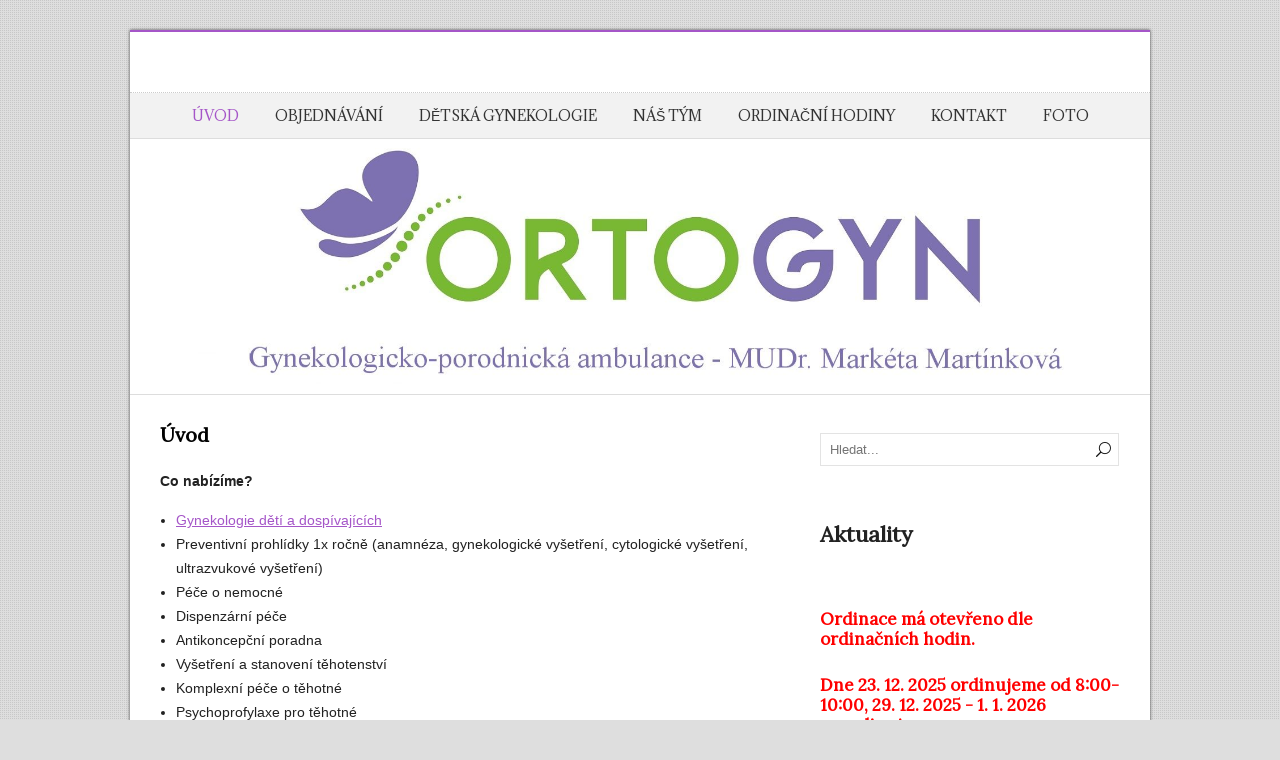

--- FILE ---
content_type: text/html; charset=UTF-8
request_url: http://gynekolog.ortogyn.cz/subdom/gynekolog/
body_size: 8071
content:
<!DOCTYPE html>
<!--[if IE 7]>
<html class="ie ie7" dir="ltr" lang="cs" prefix="og: https://ogp.me/ns#">
<![endif]-->
<!--[if IE 8]>
<html class="ie ie8" dir="ltr" lang="cs" prefix="og: https://ogp.me/ns#">
<![endif]-->
<!--[if !(IE 7) | !(IE 8)  ]><!-->
<html dir="ltr" lang="cs" prefix="og: https://ogp.me/ns#">
<!--<![endif]-->
<head>
  <meta charset="UTF-8" /> 
  <meta name="viewport" content="width=device-width" />  
  <link rel="pingback" href="http://gynekolog.ortogyn.cz/subdom/gynekolog/xmlrpc.php"> 
<title>Gynekologie Krnov MUDr. Markéta Martínková</title>
<style type='text/css'>		#wrapper #wrapper-header .menu-box ul li a, #wrapper #wrapper-header .menu-panel ul li a { font-family: "Adamina", Arial, Helvetica, sans-serif; }</style>	<style>img:is([sizes="auto" i], [sizes^="auto," i]) { contain-intrinsic-size: 3000px 1500px }</style>
	
		<!-- All in One SEO 4.9.2 - aioseo.com -->
	<meta name="description" content="gynekologická a dětská gynekologická ambulance Krnov" />
	<meta name="robots" content="max-image-preview:large" />
	<link rel="canonical" href="http://gynekolog.ortogyn.cz/subdom/gynekolog/" />
	<meta name="generator" content="All in One SEO (AIOSEO) 4.9.2" />
		<meta property="og:locale" content="cs_CZ" />
		<meta property="og:site_name" content="|" />
		<meta property="og:type" content="article" />
		<meta property="og:title" content="Gynekologie Krnov MUDr. Markéta Martínková" />
		<meta property="og:description" content="gynekologická a dětská gynekologická ambulance Krnov" />
		<meta property="og:url" content="http://gynekolog.ortogyn.cz/subdom/gynekolog/" />
		<meta property="article:published_time" content="2016-10-02T10:47:57+00:00" />
		<meta property="article:modified_time" content="2017-12-14T19:31:23+00:00" />
		<meta name="twitter:card" content="summary" />
		<meta name="twitter:title" content="Gynekologie Krnov MUDr. Markéta Martínková" />
		<meta name="twitter:description" content="gynekologická a dětská gynekologická ambulance Krnov" />
		<script type="application/ld+json" class="aioseo-schema">
			{"@context":"https:\/\/schema.org","@graph":[{"@type":"BreadcrumbList","@id":"http:\/\/gynekolog.ortogyn.cz\/subdom\/gynekolog\/#breadcrumblist","itemListElement":[{"@type":"ListItem","@id":"http:\/\/gynekolog.ortogyn.cz\/subdom\/gynekolog#listItem","position":1,"name":"Home"}]},{"@type":"Organization","@id":"http:\/\/gynekolog.ortogyn.cz\/subdom\/gynekolog\/#organization","url":"http:\/\/gynekolog.ortogyn.cz\/subdom\/gynekolog\/"},{"@type":"WebPage","@id":"http:\/\/gynekolog.ortogyn.cz\/subdom\/gynekolog\/#webpage","url":"http:\/\/gynekolog.ortogyn.cz\/subdom\/gynekolog\/","name":"Gynekologie Krnov MUDr. Mark\u00e9ta Mart\u00ednkov\u00e1","description":"gynekologick\u00e1 a d\u011btsk\u00e1 gynekologick\u00e1 ambulance Krnov","inLanguage":"cs-CZ","isPartOf":{"@id":"http:\/\/gynekolog.ortogyn.cz\/subdom\/gynekolog\/#website"},"breadcrumb":{"@id":"http:\/\/gynekolog.ortogyn.cz\/subdom\/gynekolog\/#breadcrumblist"},"datePublished":"2016-10-02T11:47:57+01:00","dateModified":"2017-12-14T20:31:23+01:00"},{"@type":"WebSite","@id":"http:\/\/gynekolog.ortogyn.cz\/subdom\/gynekolog\/#website","url":"http:\/\/gynekolog.ortogyn.cz\/subdom\/gynekolog\/","inLanguage":"cs-CZ","publisher":{"@id":"http:\/\/gynekolog.ortogyn.cz\/subdom\/gynekolog\/#organization"}}]}
		</script>
		<!-- All in One SEO -->

<link rel='dns-prefetch' href='//fonts.googleapis.com' />
<link rel="alternate" type="application/rss+xml" title=" &raquo; RSS zdroj" href="http://gynekolog.ortogyn.cz/subdom/gynekolog/feed/" />
<link rel="alternate" type="application/rss+xml" title=" &raquo; RSS komentářů" href="http://gynekolog.ortogyn.cz/subdom/gynekolog/comments/feed/" />
<script type="text/javascript">
/* <![CDATA[ */
window._wpemojiSettings = {"baseUrl":"https:\/\/s.w.org\/images\/core\/emoji\/16.0.1\/72x72\/","ext":".png","svgUrl":"https:\/\/s.w.org\/images\/core\/emoji\/16.0.1\/svg\/","svgExt":".svg","source":{"concatemoji":"http:\/\/gynekolog.ortogyn.cz\/subdom\/gynekolog\/wp-includes\/js\/wp-emoji-release.min.js?ver=6.8.3"}};
/*! This file is auto-generated */
!function(s,n){var o,i,e;function c(e){try{var t={supportTests:e,timestamp:(new Date).valueOf()};sessionStorage.setItem(o,JSON.stringify(t))}catch(e){}}function p(e,t,n){e.clearRect(0,0,e.canvas.width,e.canvas.height),e.fillText(t,0,0);var t=new Uint32Array(e.getImageData(0,0,e.canvas.width,e.canvas.height).data),a=(e.clearRect(0,0,e.canvas.width,e.canvas.height),e.fillText(n,0,0),new Uint32Array(e.getImageData(0,0,e.canvas.width,e.canvas.height).data));return t.every(function(e,t){return e===a[t]})}function u(e,t){e.clearRect(0,0,e.canvas.width,e.canvas.height),e.fillText(t,0,0);for(var n=e.getImageData(16,16,1,1),a=0;a<n.data.length;a++)if(0!==n.data[a])return!1;return!0}function f(e,t,n,a){switch(t){case"flag":return n(e,"\ud83c\udff3\ufe0f\u200d\u26a7\ufe0f","\ud83c\udff3\ufe0f\u200b\u26a7\ufe0f")?!1:!n(e,"\ud83c\udde8\ud83c\uddf6","\ud83c\udde8\u200b\ud83c\uddf6")&&!n(e,"\ud83c\udff4\udb40\udc67\udb40\udc62\udb40\udc65\udb40\udc6e\udb40\udc67\udb40\udc7f","\ud83c\udff4\u200b\udb40\udc67\u200b\udb40\udc62\u200b\udb40\udc65\u200b\udb40\udc6e\u200b\udb40\udc67\u200b\udb40\udc7f");case"emoji":return!a(e,"\ud83e\udedf")}return!1}function g(e,t,n,a){var r="undefined"!=typeof WorkerGlobalScope&&self instanceof WorkerGlobalScope?new OffscreenCanvas(300,150):s.createElement("canvas"),o=r.getContext("2d",{willReadFrequently:!0}),i=(o.textBaseline="top",o.font="600 32px Arial",{});return e.forEach(function(e){i[e]=t(o,e,n,a)}),i}function t(e){var t=s.createElement("script");t.src=e,t.defer=!0,s.head.appendChild(t)}"undefined"!=typeof Promise&&(o="wpEmojiSettingsSupports",i=["flag","emoji"],n.supports={everything:!0,everythingExceptFlag:!0},e=new Promise(function(e){s.addEventListener("DOMContentLoaded",e,{once:!0})}),new Promise(function(t){var n=function(){try{var e=JSON.parse(sessionStorage.getItem(o));if("object"==typeof e&&"number"==typeof e.timestamp&&(new Date).valueOf()<e.timestamp+604800&&"object"==typeof e.supportTests)return e.supportTests}catch(e){}return null}();if(!n){if("undefined"!=typeof Worker&&"undefined"!=typeof OffscreenCanvas&&"undefined"!=typeof URL&&URL.createObjectURL&&"undefined"!=typeof Blob)try{var e="postMessage("+g.toString()+"("+[JSON.stringify(i),f.toString(),p.toString(),u.toString()].join(",")+"));",a=new Blob([e],{type:"text/javascript"}),r=new Worker(URL.createObjectURL(a),{name:"wpTestEmojiSupports"});return void(r.onmessage=function(e){c(n=e.data),r.terminate(),t(n)})}catch(e){}c(n=g(i,f,p,u))}t(n)}).then(function(e){for(var t in e)n.supports[t]=e[t],n.supports.everything=n.supports.everything&&n.supports[t],"flag"!==t&&(n.supports.everythingExceptFlag=n.supports.everythingExceptFlag&&n.supports[t]);n.supports.everythingExceptFlag=n.supports.everythingExceptFlag&&!n.supports.flag,n.DOMReady=!1,n.readyCallback=function(){n.DOMReady=!0}}).then(function(){return e}).then(function(){var e;n.supports.everything||(n.readyCallback(),(e=n.source||{}).concatemoji?t(e.concatemoji):e.wpemoji&&e.twemoji&&(t(e.twemoji),t(e.wpemoji)))}))}((window,document),window._wpemojiSettings);
/* ]]> */
</script>
<style id='wp-emoji-styles-inline-css' type='text/css'>

	img.wp-smiley, img.emoji {
		display: inline !important;
		border: none !important;
		box-shadow: none !important;
		height: 1em !important;
		width: 1em !important;
		margin: 0 0.07em !important;
		vertical-align: -0.1em !important;
		background: none !important;
		padding: 0 !important;
	}
</style>
<link rel='stylesheet' id='wp-block-library-css' href='http://gynekolog.ortogyn.cz/subdom/gynekolog/wp-includes/css/dist/block-library/style.min.css?ver=6.8.3' type='text/css' media='all' />
<style id='classic-theme-styles-inline-css' type='text/css'>
/*! This file is auto-generated */
.wp-block-button__link{color:#fff;background-color:#32373c;border-radius:9999px;box-shadow:none;text-decoration:none;padding:calc(.667em + 2px) calc(1.333em + 2px);font-size:1.125em}.wp-block-file__button{background:#32373c;color:#fff;text-decoration:none}
</style>
<link rel='stylesheet' id='aioseo/css/src/vue/standalone/blocks/table-of-contents/global.scss-css' href='http://gynekolog.ortogyn.cz/subdom/gynekolog/wp-content/plugins/all-in-one-seo-pack/dist/Lite/assets/css/table-of-contents/global.e90f6d47.css?ver=4.9.2' type='text/css' media='all' />
<style id='global-styles-inline-css' type='text/css'>
:root{--wp--preset--aspect-ratio--square: 1;--wp--preset--aspect-ratio--4-3: 4/3;--wp--preset--aspect-ratio--3-4: 3/4;--wp--preset--aspect-ratio--3-2: 3/2;--wp--preset--aspect-ratio--2-3: 2/3;--wp--preset--aspect-ratio--16-9: 16/9;--wp--preset--aspect-ratio--9-16: 9/16;--wp--preset--color--black: #000000;--wp--preset--color--cyan-bluish-gray: #abb8c3;--wp--preset--color--white: #ffffff;--wp--preset--color--pale-pink: #f78da7;--wp--preset--color--vivid-red: #cf2e2e;--wp--preset--color--luminous-vivid-orange: #ff6900;--wp--preset--color--luminous-vivid-amber: #fcb900;--wp--preset--color--light-green-cyan: #7bdcb5;--wp--preset--color--vivid-green-cyan: #00d084;--wp--preset--color--pale-cyan-blue: #8ed1fc;--wp--preset--color--vivid-cyan-blue: #0693e3;--wp--preset--color--vivid-purple: #9b51e0;--wp--preset--gradient--vivid-cyan-blue-to-vivid-purple: linear-gradient(135deg,rgba(6,147,227,1) 0%,rgb(155,81,224) 100%);--wp--preset--gradient--light-green-cyan-to-vivid-green-cyan: linear-gradient(135deg,rgb(122,220,180) 0%,rgb(0,208,130) 100%);--wp--preset--gradient--luminous-vivid-amber-to-luminous-vivid-orange: linear-gradient(135deg,rgba(252,185,0,1) 0%,rgba(255,105,0,1) 100%);--wp--preset--gradient--luminous-vivid-orange-to-vivid-red: linear-gradient(135deg,rgba(255,105,0,1) 0%,rgb(207,46,46) 100%);--wp--preset--gradient--very-light-gray-to-cyan-bluish-gray: linear-gradient(135deg,rgb(238,238,238) 0%,rgb(169,184,195) 100%);--wp--preset--gradient--cool-to-warm-spectrum: linear-gradient(135deg,rgb(74,234,220) 0%,rgb(151,120,209) 20%,rgb(207,42,186) 40%,rgb(238,44,130) 60%,rgb(251,105,98) 80%,rgb(254,248,76) 100%);--wp--preset--gradient--blush-light-purple: linear-gradient(135deg,rgb(255,206,236) 0%,rgb(152,150,240) 100%);--wp--preset--gradient--blush-bordeaux: linear-gradient(135deg,rgb(254,205,165) 0%,rgb(254,45,45) 50%,rgb(107,0,62) 100%);--wp--preset--gradient--luminous-dusk: linear-gradient(135deg,rgb(255,203,112) 0%,rgb(199,81,192) 50%,rgb(65,88,208) 100%);--wp--preset--gradient--pale-ocean: linear-gradient(135deg,rgb(255,245,203) 0%,rgb(182,227,212) 50%,rgb(51,167,181) 100%);--wp--preset--gradient--electric-grass: linear-gradient(135deg,rgb(202,248,128) 0%,rgb(113,206,126) 100%);--wp--preset--gradient--midnight: linear-gradient(135deg,rgb(2,3,129) 0%,rgb(40,116,252) 100%);--wp--preset--font-size--small: 13px;--wp--preset--font-size--medium: 20px;--wp--preset--font-size--large: 36px;--wp--preset--font-size--x-large: 42px;--wp--preset--spacing--20: 0.44rem;--wp--preset--spacing--30: 0.67rem;--wp--preset--spacing--40: 1rem;--wp--preset--spacing--50: 1.5rem;--wp--preset--spacing--60: 2.25rem;--wp--preset--spacing--70: 3.38rem;--wp--preset--spacing--80: 5.06rem;--wp--preset--shadow--natural: 6px 6px 9px rgba(0, 0, 0, 0.2);--wp--preset--shadow--deep: 12px 12px 50px rgba(0, 0, 0, 0.4);--wp--preset--shadow--sharp: 6px 6px 0px rgba(0, 0, 0, 0.2);--wp--preset--shadow--outlined: 6px 6px 0px -3px rgba(255, 255, 255, 1), 6px 6px rgba(0, 0, 0, 1);--wp--preset--shadow--crisp: 6px 6px 0px rgba(0, 0, 0, 1);}:where(.is-layout-flex){gap: 0.5em;}:where(.is-layout-grid){gap: 0.5em;}body .is-layout-flex{display: flex;}.is-layout-flex{flex-wrap: wrap;align-items: center;}.is-layout-flex > :is(*, div){margin: 0;}body .is-layout-grid{display: grid;}.is-layout-grid > :is(*, div){margin: 0;}:where(.wp-block-columns.is-layout-flex){gap: 2em;}:where(.wp-block-columns.is-layout-grid){gap: 2em;}:where(.wp-block-post-template.is-layout-flex){gap: 1.25em;}:where(.wp-block-post-template.is-layout-grid){gap: 1.25em;}.has-black-color{color: var(--wp--preset--color--black) !important;}.has-cyan-bluish-gray-color{color: var(--wp--preset--color--cyan-bluish-gray) !important;}.has-white-color{color: var(--wp--preset--color--white) !important;}.has-pale-pink-color{color: var(--wp--preset--color--pale-pink) !important;}.has-vivid-red-color{color: var(--wp--preset--color--vivid-red) !important;}.has-luminous-vivid-orange-color{color: var(--wp--preset--color--luminous-vivid-orange) !important;}.has-luminous-vivid-amber-color{color: var(--wp--preset--color--luminous-vivid-amber) !important;}.has-light-green-cyan-color{color: var(--wp--preset--color--light-green-cyan) !important;}.has-vivid-green-cyan-color{color: var(--wp--preset--color--vivid-green-cyan) !important;}.has-pale-cyan-blue-color{color: var(--wp--preset--color--pale-cyan-blue) !important;}.has-vivid-cyan-blue-color{color: var(--wp--preset--color--vivid-cyan-blue) !important;}.has-vivid-purple-color{color: var(--wp--preset--color--vivid-purple) !important;}.has-black-background-color{background-color: var(--wp--preset--color--black) !important;}.has-cyan-bluish-gray-background-color{background-color: var(--wp--preset--color--cyan-bluish-gray) !important;}.has-white-background-color{background-color: var(--wp--preset--color--white) !important;}.has-pale-pink-background-color{background-color: var(--wp--preset--color--pale-pink) !important;}.has-vivid-red-background-color{background-color: var(--wp--preset--color--vivid-red) !important;}.has-luminous-vivid-orange-background-color{background-color: var(--wp--preset--color--luminous-vivid-orange) !important;}.has-luminous-vivid-amber-background-color{background-color: var(--wp--preset--color--luminous-vivid-amber) !important;}.has-light-green-cyan-background-color{background-color: var(--wp--preset--color--light-green-cyan) !important;}.has-vivid-green-cyan-background-color{background-color: var(--wp--preset--color--vivid-green-cyan) !important;}.has-pale-cyan-blue-background-color{background-color: var(--wp--preset--color--pale-cyan-blue) !important;}.has-vivid-cyan-blue-background-color{background-color: var(--wp--preset--color--vivid-cyan-blue) !important;}.has-vivid-purple-background-color{background-color: var(--wp--preset--color--vivid-purple) !important;}.has-black-border-color{border-color: var(--wp--preset--color--black) !important;}.has-cyan-bluish-gray-border-color{border-color: var(--wp--preset--color--cyan-bluish-gray) !important;}.has-white-border-color{border-color: var(--wp--preset--color--white) !important;}.has-pale-pink-border-color{border-color: var(--wp--preset--color--pale-pink) !important;}.has-vivid-red-border-color{border-color: var(--wp--preset--color--vivid-red) !important;}.has-luminous-vivid-orange-border-color{border-color: var(--wp--preset--color--luminous-vivid-orange) !important;}.has-luminous-vivid-amber-border-color{border-color: var(--wp--preset--color--luminous-vivid-amber) !important;}.has-light-green-cyan-border-color{border-color: var(--wp--preset--color--light-green-cyan) !important;}.has-vivid-green-cyan-border-color{border-color: var(--wp--preset--color--vivid-green-cyan) !important;}.has-pale-cyan-blue-border-color{border-color: var(--wp--preset--color--pale-cyan-blue) !important;}.has-vivid-cyan-blue-border-color{border-color: var(--wp--preset--color--vivid-cyan-blue) !important;}.has-vivid-purple-border-color{border-color: var(--wp--preset--color--vivid-purple) !important;}.has-vivid-cyan-blue-to-vivid-purple-gradient-background{background: var(--wp--preset--gradient--vivid-cyan-blue-to-vivid-purple) !important;}.has-light-green-cyan-to-vivid-green-cyan-gradient-background{background: var(--wp--preset--gradient--light-green-cyan-to-vivid-green-cyan) !important;}.has-luminous-vivid-amber-to-luminous-vivid-orange-gradient-background{background: var(--wp--preset--gradient--luminous-vivid-amber-to-luminous-vivid-orange) !important;}.has-luminous-vivid-orange-to-vivid-red-gradient-background{background: var(--wp--preset--gradient--luminous-vivid-orange-to-vivid-red) !important;}.has-very-light-gray-to-cyan-bluish-gray-gradient-background{background: var(--wp--preset--gradient--very-light-gray-to-cyan-bluish-gray) !important;}.has-cool-to-warm-spectrum-gradient-background{background: var(--wp--preset--gradient--cool-to-warm-spectrum) !important;}.has-blush-light-purple-gradient-background{background: var(--wp--preset--gradient--blush-light-purple) !important;}.has-blush-bordeaux-gradient-background{background: var(--wp--preset--gradient--blush-bordeaux) !important;}.has-luminous-dusk-gradient-background{background: var(--wp--preset--gradient--luminous-dusk) !important;}.has-pale-ocean-gradient-background{background: var(--wp--preset--gradient--pale-ocean) !important;}.has-electric-grass-gradient-background{background: var(--wp--preset--gradient--electric-grass) !important;}.has-midnight-gradient-background{background: var(--wp--preset--gradient--midnight) !important;}.has-small-font-size{font-size: var(--wp--preset--font-size--small) !important;}.has-medium-font-size{font-size: var(--wp--preset--font-size--medium) !important;}.has-large-font-size{font-size: var(--wp--preset--font-size--large) !important;}.has-x-large-font-size{font-size: var(--wp--preset--font-size--x-large) !important;}
:where(.wp-block-post-template.is-layout-flex){gap: 1.25em;}:where(.wp-block-post-template.is-layout-grid){gap: 1.25em;}
:where(.wp-block-columns.is-layout-flex){gap: 2em;}:where(.wp-block-columns.is-layout-grid){gap: 2em;}
:root :where(.wp-block-pullquote){font-size: 1.5em;line-height: 1.6;}
</style>
<link rel='stylesheet' id='winterdream-google-font8-css' href='//fonts.googleapis.com/css?family=Adamina&#038;subset=latin&#038;ver=6.8.3' type='text/css' media='all' />
<link rel='stylesheet' id='winterdream-boxed-layout-css' href='http://gynekolog.ortogyn.cz/subdom/gynekolog/wp-content/themes/winterdream/css/boxed-layout.css?ver=6.8.3' type='text/css' media='all' />
<link rel='stylesheet' id='winterdream-style-purple-css' href='http://gynekolog.ortogyn.cz/subdom/gynekolog/wp-content/themes/winterdream/css/colors/purple.css?ver=6.8.3' type='text/css' media='all' />
<link rel='stylesheet' id='winterdream-elegantfont-css' href='http://gynekolog.ortogyn.cz/subdom/gynekolog/wp-content/themes/winterdream/css/elegantfont.css?ver=6.8.3' type='text/css' media='all' />
<link rel='stylesheet' id='winterdream-style-css' href='http://gynekolog.ortogyn.cz/subdom/gynekolog/wp-content/themes/winterdream/style.css?ver=6.8.3' type='text/css' media='all' />
<link rel='stylesheet' id='winterdream-google-font-default-css' href='//fonts.googleapis.com/css?family=Lora&#038;subset=latin%2Clatin-ext&#038;ver=6.8.3' type='text/css' media='all' />
<link rel='stylesheet' id='jquery.lightbox.min.css-css' href='http://gynekolog.ortogyn.cz/subdom/gynekolog/wp-content/plugins/wp-jquery-lightbox/lightboxes/wp-jquery-lightbox/styles/lightbox.min.cs_CZ.css?ver=2.3.4' type='text/css' media='all' />
<link rel='stylesheet' id='jqlb-overrides-css' href='http://gynekolog.ortogyn.cz/subdom/gynekolog/wp-content/plugins/wp-jquery-lightbox/lightboxes/wp-jquery-lightbox/styles/overrides.css?ver=2.3.4' type='text/css' media='all' />
<style id='jqlb-overrides-inline-css' type='text/css'>

			#outerImageContainer {
				box-shadow: 0 0 4px 2px rgba(0,0,0,.2);
			}
			#imageContainer{
				padding: 6px;
			}
			#imageDataContainer {
				box-shadow: none;
				z-index: auto;
			}
			#prevArrow,
			#nextArrow{
				background-color: rgba(255,255,255,.7;
				color: #000000;
			}
</style>
<script type="text/javascript" src="http://gynekolog.ortogyn.cz/subdom/gynekolog/wp-includes/js/jquery/jquery.min.js?ver=3.7.1" id="jquery-core-js"></script>
<script type="text/javascript" src="http://gynekolog.ortogyn.cz/subdom/gynekolog/wp-includes/js/jquery/jquery-migrate.min.js?ver=3.4.1" id="jquery-migrate-js"></script>
<!--[if lt IE 9]>
<script type="text/javascript" src="http://gynekolog.ortogyn.cz/subdom/gynekolog/wp-content/themes/winterdream/js/html5.js?ver=3.6" id="winterdream-html5-ie-js"></script>
<![endif]-->
<link rel="https://api.w.org/" href="http://gynekolog.ortogyn.cz/subdom/gynekolog/wp-json/" /><link rel="alternate" title="JSON" type="application/json" href="http://gynekolog.ortogyn.cz/subdom/gynekolog/wp-json/wp/v2/pages/4" /><link rel="EditURI" type="application/rsd+xml" title="RSD" href="http://gynekolog.ortogyn.cz/subdom/gynekolog/xmlrpc.php?rsd" />
<meta name="generator" content="WordPress 6.8.3" />
<link rel='shortlink' href='http://gynekolog.ortogyn.cz/subdom/gynekolog/' />
<link rel="alternate" title="oEmbed (JSON)" type="application/json+oembed" href="http://gynekolog.ortogyn.cz/subdom/gynekolog/wp-json/oembed/1.0/embed?url=http%3A%2F%2Fgynekolog.ortogyn.cz%2Fsubdom%2Fgynekolog%2F" />
<link rel="alternate" title="oEmbed (XML)" type="text/xml+oembed" href="http://gynekolog.ortogyn.cz/subdom/gynekolog/wp-json/oembed/1.0/embed?url=http%3A%2F%2Fgynekolog.ortogyn.cz%2Fsubdom%2Fgynekolog%2F&#038;format=xml" />
<!-- Analytics by WP Statistics - https://wp-statistics.com -->
   
</head>
 
<body class="home wp-singular page-template-default page page-id-4 wp-theme-winterdream" id="wrapper">
<div class="pattern"></div> 
<div id="container-main">
<div id="container-boxed"> 
<div id="container-boxed-inner">
<header id="wrapper-header">
  

<div class="header-content-wrapper">
    <div class="header-content">
  <div class="title-box">
        <p class="site-title"><a href="http://gynekolog.ortogyn.cz/subdom/gynekolog/"></a></p>
      </div> <!-- title-box -->

    </div>
  </div>
  <div class="menu-panel-wrapper">
    <div class="menu-panel">
<div id="main-nav" class="menu"><ul>
<li class="page_item page-item-4 current_page_item"><a href="http://gynekolog.ortogyn.cz/subdom/gynekolog/" aria-current="page">Úvod</a></li>
<li class="page_item page-item-6"><a href="http://gynekolog.ortogyn.cz/subdom/gynekolog/objednavani/">Objednávání</a></li>
<li class="page_item page-item-167"><a href="http://gynekolog.ortogyn.cz/subdom/gynekolog/detska-gynekologie/">Dětská gynekologie</a></li>
<li class="page_item page-item-173"><a href="http://gynekolog.ortogyn.cz/subdom/gynekolog/nas-tym/">Náš tým</a></li>
<li class="page_item page-item-8"><a href="http://gynekolog.ortogyn.cz/subdom/gynekolog/ordinacni-hodiny/">Ordinační hodiny</a></li>
<li class="page_item page-item-10"><a href="http://gynekolog.ortogyn.cz/subdom/gynekolog/kontakt/">Kontakt</a></li>
<li class="page_item page-item-66"><a href="http://gynekolog.ortogyn.cz/subdom/gynekolog/fotogalerie/">Foto</a></li>
</ul></div>
    </div>
  </div>

  <div class="header-image">
    <img class="header-img" src="http://gynekolog.ortogyn.cz/subdom/gynekolog/wp-content/uploads/2016/10/cropped-logo-gyn-winter-gynekolog.jpg" alt="" />
    <div class="header-image-container">
    <div class="header-image-text-wrapper">
      <div class="header-image-text">
      </div>
    </div>
    </div>
  </div>
</header> <!-- end of wrapper-header --><div id="wrapper-content">
  <div class="container">
  <div id="main-content">   
    <div id="content">
      <div class="content-headline">
        <h1 class="entry-headline">Úvod</h1>
		      </div>
		      <div class="entry-content">
<p><strong>Co nabízíme?</strong></p>
<ul>
<li><a href="http://gynekolog.ortogyn.cz/subdom/gynekolog/detska-gynekologie/">Gynekologie dětí a dospívajících</a></li>
<li>Preventivní prohlídky 1x ročně (anamnéza, gynekologické vyšetření, cytologické vyšetření, ultrazvukové vyšetření)</li>
<li>Péče o nemocné</li>
<li>Dispenzární péče</li>
<li>Antikoncepční poradna</li>
<li>Vyšetření a stanovení těhotenství</li>
<li>Komplexní péče o těhotné</li>
<li>Psychoprofylaxe pro těhotné</li>
<li>Základní léčba neplodnosti</li>
<li>Vyšetření dívek od útlého věku</li>
<li>Mamografický skreening (vyšetření prsou jako prevence rakoviny prsu)</li>
<li>Diagnostika a léčba úniku moče</li>
<li>Péče o ženy v přechodu</li>
<li>Ultrasonografické vyšetření</li>
<li>Test na chlamydie</li>
<li>FOB test</li>
<li>Očkování (např. proti virům způsobující rakovinu děložního čípku)</li>
</ul>
<p>A to vše v moderním, klidném prostředí s důrazem na intimitu (<a href="http://gynekolog.ortogyn.cz/subdom/gynekolog/fotogalerie/">Fotogalerie</a>).</p>
<p><strong><u>Objednávání pacientek</u></strong></p>
<p>Pacientky objednáváme na telefonním čísle <strong><span style="color: #79b833;">608 814 809</span></strong> v pracovní době. Pro plynulý průběh ambulance jsou pacientky objednávány po 15 minutách. Akutní stavy ošetřujeme přednostně, ovšem také po telefonické objednávce.</p>
<p>Výhledově připravujeme možnost internetového objednávání.</p>
<p><!-- <a href="http://gynekolog.ortogyn.cz/subdom/gynekolog/pece-o-prsa/"> </a>--></p>
      </div>

<div id="comments" class="comments-area comments-area-post">

	
	
</div><!-- #comments .comments-area -->    </div> <!-- end of content -->
  </div>
<aside id="sidebar">
<div id="search-2" class="sidebar-widget widget_search"><form id="searchform" method="get" action="http://gynekolog.ortogyn.cz/subdom/gynekolog/">
  <div class="searchform-wrapper"><input type="text" value="" name="s" id="s" placeholder="Hledat..." />
  <input type="submit" class="send icon_search" name="searchsubmit" value="&#x55;" /></div>
</form></div><div id="block-2" class="sidebar-widget widget_block">
<h2 class="wp-block-heading" id="aktuality">Aktuality</h2>
</div><div id="block-4" class="sidebar-widget widget_block"><h4><span style="color: #ff0000;"><strong>Ordinace má otevřeno dle ordinačních hodin.<br>
</strong></span></h4>
<p></p>
<h4><span style="color: #ff0000;"><strong>
Dne 23. 12. 2025 ordinujeme od 8:00-10:00, 29. 12. 2025 - 1. 1. 2026 neordinujeme. <br>
V případě akutních potíží se můžete obrátit na gynekologickou ambulanci Nemocnice Krnov nebo Slezské nemocnice Opava.<br>
</strong></style></h4>

<h5></h5>

<p>
<a href="http://gynekolog.ortogyn.cz/subdom/gynekolog/wp-content/uploads/2025/12/pf-2026-ort.jpg" target="_blank">
<img decoding="async" src="http://gynekolog.ortogyn.cz/subdom/gynekolog/wp-content/uploads/2025/12/pf-2026-ort-sm.jpg" alt="PF 2026 :)"></a>
</p>
<!--

<p>
<a href="http://gynekolog.ortogyn.cz/subdom/gynekolog/wp-content/uploads/2021/07/dovolena.jpg">
<img decoding="async" src="http://gynekolog.ortogyn.cz/subdom/gynekolog/wp-content/uploads/2021/07/dovolena-mid.jpg"  alt="dovolená :)"></a>
</p>

<p>
<a href="http://gynekolog.ortogyn.cz/subdom/gynekolog/wp-content/uploads/2023/12/2024-rozkvetly-rok-orto.png" target="_blank">
<img decoding="async" src="http://gynekolog.ortogyn.cz/subdom/gynekolog/wp-content/uploads/2023/12/2024-rozkvetly-rok-orto-mid.png" alt="PF 2024 :)"></a>
</p>


<p>
</p>
-->
<p></p></div></aside> <!-- end of sidebar -->
  </div>
</div>     <!-- end of wrapper-content -->
<footer id="wrapper-footer">
  
</footer>  <!-- end of wrapper-footer -->
</div>
</div>
</div>
<script type="speculationrules">
{"prefetch":[{"source":"document","where":{"and":[{"href_matches":"\/subdom\/gynekolog\/*"},{"not":{"href_matches":["\/subdom\/gynekolog\/wp-*.php","\/subdom\/gynekolog\/wp-admin\/*","\/subdom\/gynekolog\/wp-content\/uploads\/*","\/subdom\/gynekolog\/wp-content\/*","\/subdom\/gynekolog\/wp-content\/plugins\/*","\/subdom\/gynekolog\/wp-content\/themes\/winterdream\/*","\/subdom\/gynekolog\/*\\?(.+)"]}},{"not":{"selector_matches":"a[rel~=\"nofollow\"]"}},{"not":{"selector_matches":".no-prefetch, .no-prefetch a"}}]},"eagerness":"conservative"}]}
</script>
<script type="module"  src="http://gynekolog.ortogyn.cz/subdom/gynekolog/wp-content/plugins/all-in-one-seo-pack/dist/Lite/assets/table-of-contents.95d0dfce.js?ver=4.9.2" id="aioseo/js/src/vue/standalone/blocks/table-of-contents/frontend.js-js"></script>
<script type="text/javascript" src="http://gynekolog.ortogyn.cz/subdom/gynekolog/wp-content/themes/winterdream/js/placeholders.min.js?ver=3.0.2" id="winterdream-placeholders-js"></script>
<script type="text/javascript" src="http://gynekolog.ortogyn.cz/subdom/gynekolog/wp-content/themes/winterdream/js/scroll-to-top.js?ver=1.0" id="winterdream-scroll-to-top-js"></script>
<script type="text/javascript" src="http://gynekolog.ortogyn.cz/subdom/gynekolog/wp-content/themes/winterdream/js/selectnav.js?ver=0.1" id="winterdream-selectnav-js"></script>
<script type="text/javascript" src="http://gynekolog.ortogyn.cz/subdom/gynekolog/wp-content/themes/winterdream/js/responsive.js?ver=1.0" id="winterdream-responsive-js"></script>
<script type="text/javascript" src="http://gynekolog.ortogyn.cz/subdom/gynekolog/wp-content/plugins/wp-jquery-lightbox/lightboxes/wp-jquery-lightbox/vendor/jquery.touchwipe.min.js?ver=2.3.4" id="wp-jquery-lightbox-swipe-js"></script>
<script type="text/javascript" src="http://gynekolog.ortogyn.cz/subdom/gynekolog/wp-content/plugins/wp-jquery-lightbox/inc/purify.min.js?ver=2.3.4" id="wp-jquery-lightbox-purify-js"></script>
<script type="text/javascript" src="http://gynekolog.ortogyn.cz/subdom/gynekolog/wp-content/plugins/wp-jquery-lightbox/lightboxes/wp-jquery-lightbox/vendor/panzoom.min.js?ver=2.3.4" id="wp-jquery-lightbox-panzoom-js"></script>
<script type="text/javascript" id="wp-jquery-lightbox-js-extra">
/* <![CDATA[ */
var JQLBSettings = {"showTitle":"1","useAltForTitle":"1","showCaption":"1","showNumbers":"1","fitToScreen":"0","resizeSpeed":"400","showDownload":"","navbarOnTop":"","marginSize":"0","mobileMarginSize":"20","slideshowSpeed":"4000","allowPinchZoom":"1","borderSize":"6","borderColor":"#fff","overlayColor":"#fff","overlayOpacity":"0.7","newNavStyle":"1","fixedNav":"1","showInfoBar":"0","prevLinkTitle":"previous image","nextLinkTitle":"next image","closeTitle":"close image gallery","image":"Image ","of":" of ","download":"Download","pause":"(Pause Slideshow)","play":"(Play Slideshow)"};
/* ]]> */
</script>
<script type="text/javascript" src="http://gynekolog.ortogyn.cz/subdom/gynekolog/wp-content/plugins/wp-jquery-lightbox/lightboxes/wp-jquery-lightbox/jquery.lightbox.js?ver=2.3.4" id="wp-jquery-lightbox-js"></script>
      
</body>
</html>
<!-- *´¨)
     ¸.•´¸.•*´¨) ¸.•*¨)
     (¸.•´ (¸.•` ¤ Comet Cache is Fully Functional ¤ ´¨) -->

<!-- Cache File Version Salt:       n/a -->

<!-- Cache File URL:                http://gynekolog.ortogyn.cz/subdom/gynekolog/ -->
<!-- Cache File Path:               /cache/comet-cache/cache/http/gynekolog-ortogyn-cz/subdom/gynekolog.html -->

<!-- Cache File Generated Via:      HTTP request -->
<!-- Cache File Generated On:       Jan 13th, 2026 @ 4:40 am UTC -->
<!-- Cache File Generated In:       0.34052 seconds -->

<!-- Cache File Expires On:         Jan 20th, 2026 @ 4:40 am UTC -->
<!-- Cache File Auto-Rebuild On:    Jan 20th, 2026 @ 4:40 am UTC -->

<!-- Loaded via Cache On:    Jan 20th, 2026 @ 2:10 am UTC -->
<!-- Loaded via Cache In:    0.00380 seconds -->

--- FILE ---
content_type: text/css
request_url: http://gynekolog.ortogyn.cz/subdom/gynekolog/wp-content/themes/winterdream/style.css?ver=6.8.3
body_size: 7500
content:
/*
Theme Name: WinterDream
Theme URI: http://www.tomastoman.cz/winterdream/
Author: Tomas Toman
Author URI: http://www.tomastoman.cz/
Description: WinterDream is an easily customizable multipurpose theme. It is a minimalistic, fully responsive and Retina ready theme that allows for easy viewing on any device. It can be easily adapted to your needs using the Theme Customizer. WinterDream theme offers 3 pre-defined color schemes, 220 Google fonts, selection between Boxed or Wide layout, 2 blog layouts (One Column and Masonry Grid), sidebar and footer widget areas, multiple header layouts, contact information in header, ability to set your header logo, theme documentation and much more. Supports popular plugins WooCommerce and Breadcrumb NavXT. Available in Czech, Danish, Dutch, English, French, German, Greek, Italian, Russian, Slovak and Spanish.
Version: 2.0.2
License: GNU General Public License v2 or later
License URI: http://www.gnu.org/licenses/gpl-2.0.html
Tags: light, black, white, gray, blue, red, purple, one-column, two-columns, right-sidebar, responsive-layout, custom-background, custom-header, custom-colors, custom-menu, featured-images, full-width-template, sticky-post, theme-options, translation-ready, editor-style, rtl-language-support
Text Domain: winterdream
*/

html, body, div, span, applet, object, iframe, h1, h2, h3, h4, h5, h6, p, blockquote, pre, a, abbr, acronym, address, big, cite, code, del, dfn, em, img, ins, kbd, q, s, samp, small, strike, strong, sub, sup, tt, var, b, u, i, center, dl, dt, dd, ol, ul, li, fieldset, form, label, legend, table, caption, tbody, tfoot, thead, tr, th, td, article, aside, canvas, details, embed, figure, figcaption, footer, header, hgroup, menu, nav, output, ruby, section, summary, time, mark, audio, video {
	border: none;
  margin: 0;
	padding: 0;
	vertical-align: baseline;
}
h1, h2, h3, h4, h5, h6 {
  -ms-word-wrap: break-word;
  word-wrap:     break-word;
  font-family: Lora, Arial, Helvetica, sans-serif; 
  line-height: 120%;
  margin: 30px 0 7px;                   
}
h1 {
  color: black;
  font-size: 26px;  
}
h2 {
  color: #222222;
  font-size: 22px;  
}
h3 {
  color: #333333;
  font-size: 19px;  
}
h4 {
  color: #444444;
  font-size: 17px;  
}
h5 {
  color: #555555;
  font-size: 15px;  
}
h6 {
  color: #666666;
  font-size: 14px;  
}
p, ul, ol, li, dl, address {
  -ms-word-wrap: break-word;
  word-wrap: break-word;
  font-size: 14px;
  text-align: left;
}
ul {
  margin-left: 16px;   
}
ol {
	list-style-type: decimal;
  margin-left: 20px;
}
ol ol {
	list-style: upper-alpha;
}
ol ol ol {
	list-style: lower-roman;
}
ol ol ol ol {
	list-style: lower-alpha;
}
dl {
  margin-bottom: 20px;   
}
dt {
	font-weight: bold;
}
dd {
	margin-bottom: 5px;
}
strong {
	font-weight: bold;
}
cite, em, i {
	font-style: italic;
}
blockquote cite {
  display: block;
  font-style: normal;
	text-transform: uppercase;
}
a {
  color: #169fe6;
  text-decoration: underline;           
}
a:hover {
  text-decoration: none;           
}
a img {
  border: none;      
}
img {
  height: auto; 
  max-width: 100%;   
}
table {
  font-size: 14px;
  width: 100%;      
}
table, td, th {
  border: 1px solid #e3e3e3;
  border-collapse: collapse;
  text-align: left;
}
td, th {
  padding: 5px 8px;       
}
th {
  background: #555555;
  color: white;
  font-weight: bold;   
}
blockquote, q { 
  background: #f0f0f0;
  border-left: 1px solid #e3e3e3;
  clear: both;
  color: #333333;
  font-style: italic;
  margin: 0 0 20px;
  padding: 15px;
}
address {
  font-style: italic;        
}
pre {
  margin-bottom: 20px;
  overflow: auto;   
}
sup {
  vertical-align: super;    
}
sub {
  vertical-align: sub;    
}
iframe,
embed {
  clear: both;
  width: 100%;   
}
hr {
  background: #e3e3e3;
  border: none;
  height: 1px; 
  margin: 15px 0;  
}


/* WordPress Core
-------------------------------------------------------------- */

.alignnone {
  clear: both;
  margin: 5px 20px 20px 0;
}
.aligncenter,
div.aligncenter {
  clear: both;
  display: block;
  margin: 5px auto 20px auto;
}
.alignright {
  float: right;
  margin: 5px 0 20px 20px;
}
.alignleft {
  float: left;
  margin: 5px 20px 20px 0;
}
.aligncenter {
  display: block;
  margin: 5px auto 20px auto;
}
a img.alignright {
  float: right;
  margin: 5px 0 20px 20px;
}
a img.alignnone {
  margin: 5px 20px 20px 0;
}
a img.alignleft {
  float: left;
  margin: 5px 20px 20px 0;
}
a img.aligncenter {
  display: block;
  margin-left: auto;
  margin-right: auto
}
.wp-caption,
.gallery-caption {
  border: 1px solid #f0f0f0;
  max-width: 96%;
  padding: 5px 3px;
  text-align: center;
}
#wrapper .gallery-caption {
  border: none;                          
}
.wp-caption.alignnone {
  margin: 5px 20px 20px 0;
}
.wp-caption.alignleft {
  margin: 5px 20px 20px 0;
}
.wp-caption.alignright {
  margin: 5px 0 20px 20px;
}
.wp-caption img {
  border: 0 none;
  height: auto;
  margin: 0;
  max-width: 98.5%;
  padding: 0;
  width: auto;
}
#wrapper .wp-caption p.wp-caption-text {
  font-size: 11px;
  line-height: 17px;
  margin: 0;
  padding: 0 4px;
}
.wp-audio-shortcode {
  margin-bottom: 20px;                   
}


/* basic structure
-------------------------------------------------------------- */

body {
  background: white;
  color: #222222;
  font-family: Arial, Helvetica, sans-serif;  
  line-height: 150%; 
}
.menu-panel-wrapper,
#wrapper-header,
#wrapper-content,
#wrapper-footer {
  float: left;
  height: auto;
  position: relative;
  width: 100%;        
}  
.footer-signature-content,
.menu-panel,
.container,
#footer {  
  margin: 0 auto;
  max-width: 1170px;
  position: relative;
  width: 100%; 
}  
#wrapper-header {
  z-index: 1000;                
}
#main-content {
  float: left;
  margin: 30px 0 10px;
  width: 840px;         
}
.page-template-template-full-width-php .container #main-content,
.page-template-template-landing-page-php .container #main-content {
  width: 100% !important;                                                      
}
#sidebar {
  float: right;
  margin: 30px 0 10px 30px;
  width: 300px;         
}
#wrapper-footer {
  border-top: 2px solid #169fe6;                
}
.scroll-top {
  border: 1px solid #111111;
  color: #111111;
  cursor: pointer;
  display: block;
  font-family: ElegantIcons !important;
  font-size: 21px;
  height: 21px;
  line-height: 21px;
  opacity: 0.3;
  filter: alpha(opacity=30);
  padding: 4px;
  position: fixed;
  bottom: 10px;
  right: 10px;
  text-align: center;
  width: 21px;
  z-index: 2000; 
  -webkit-transition: all 1s ease;
     -moz-transition: all 1s ease;
       -o-transition: all 1s ease;
      -ms-transition: all 1s ease;
          transition: all 1s ease;           
}
#wrapper .scroll-top:hover {
  background: #555555;
  color: white;
  opacity: 1;
  filter: alpha(opacity=100);                             
}


/* header
-------------------------------------------------------------- */

.header-content-wrapper {
  border-bottom: 1px dotted #cccccc;
  float: left;
  height: auto;
  position: relative;
  width: 100%;
  z-index: 1000;                        
}
.header-content,
.top-navigation {
  height: auto;
  margin: 0 auto;
  max-width: 1170px;
  position: relative;
  width: 100%;                
}
.top-navigation-wrapper {
  border-bottom: 1px dotted #cccccc;
  float: left;
  height: auto;
  position: relative;
  width: 100%;
  z-index: 1500;                        
}
.title-box {
  float: left;
  width: 100%;           
}
.page-template-template-landing-page-php .title-box {
  width: 100% !important;                                                    
}
.menu-box {
  float: right;
  width: 50%;           
}
.site-title { 
  font-family: Lora, Arial, Helvetica, sans-serif;
  font-size: 20px;  
  line-height: 100%;
  margin: 30px 0; 
  /* position: relative; */
  text-align: center;   
  width: auto;
  float: left;
  margin-left: 30px;	
  z-index: 50;        
}
.site-title a {
  color: #169fe6;
  text-decoration: none; 
  -webkit-transition: color 1s ease;
     -moz-transition: color 1s ease;
       -o-transition: color 1s ease;
      -ms-transition: color 1s ease;
          transition: color 1s ease;          
}
.site-title a:hover {
  color: #111111;                    
}
.header-logo {
  clear: both;
  display: block;
  height: auto;
  margin: 30px auto;
  max-width: 100%;
  position: relative;
  width: auto;             
}
.header-image {
  background-color: #f2f2f2;
  border-bottom: 1px solid #dddddd;
  float: left;
  height: auto;
  position: relative;
  width: 100%;              
}
.header-image .header-img {
  display: block;
  margin: 0 auto;
  position: relative;                      
}
.header-image .header-image-container {
  height: 100%;
  overflow: auto;
  position: absolute;
  left: 0;
  top: 0;
  width: 100%;
  z-index: 100;                                      
}
.header-image .header-image-text-wrapper {
  display: table;
  height: 100%;
  margin: 0 auto;
  width: 1170px;                                        
}
.header-image .header-image-text {
  display: table-cell;
  height: 100%;
  margin: 0;
  vertical-align: middle;                                
}
.header-image .header-image-text .header-image-headline {
  color: white;
  font-family: Lora, Arial, Helvetica, sans-serif;
  font-size: 32px;
  line-height: 100%;
  margin: 0 0 18px;
  position: relative; 
  text-align: center;
  width: 100%;                               
}
.header-image .header-image-text .header-image-link-wrapper {
  text-align: center;                                                            
}
.header-image .header-image-text .header-image-link {
  color: white !important;
  display: inline-block;
  font-size: 15px;
  line-height: 100%;
  padding: 10px 20px;
  text-decoration: none; 
}  

/* header menu */
/* 
This copyright notice must be untouched at all times.
The original version of this stylesheet and the associated (x)html
is available at http://www.cssplay.co.uk/menus/final_drop3.html
Copyright (c) 2005-2007 Stu Nicholls. All rights reserved.
This stylesheet and the associated (x)html may be modified in any 
way to fit your requirements. */

/* main menu - right aligned */
.menu-box ul {
  float: right;
  list-style-type: none;
  margin: 0;
  text-align: right;
}
.menu-box ul ul {
  background: #ededed;
  border-top: 1px solid #169fe6;
  width: 212px;
  z-index: 110;
}
.menu-box ul li {
  float: left;
  height: 106px;
  line-height: 106px;
  margin-left: 37px;
  position: relative;
}
.menu-box ul ul li {
  border-bottom: 1px dotted #cccccc;
  display: block;
  height: auto;
  line-height: 39px;
  margin: 0;
  min-height: 39px;
  position: relative;
  width: 212px;
}
#wrapper #wrapper-header .menu-box ul ul .last-menu-item {
  border-bottom: none;                          
}
.menu-box a,
.menu-box a:visited {
  color: #333333;
  display: block;
  float: left;
  font-size: 14px;
  font-weight: normal;
  height: 108px;
  line-height: 108px;
  text-align: right;
  text-decoration: none;
  text-transform: uppercase;
  -webkit-transition: color 1s ease;
     -moz-transition: color 1s ease;
       -o-transition: color 1s ease;
      -ms-transition: color 1s ease;
          transition: color 1s ease;
}
#wrapper-header .menu-box ul ul a,
#wrapper-header .menu-box ul ul a:visited {
  color: #333333;
  display: block;
  font-size: 13px;
  font-weight: normal;
  height: auto;
  line-height: 39px;
  margin: 0;
  min-height: 39px;
  padding-right: 12px;
  text-align: right;
  width: 200px;
}
#wrapper-header .menu-box ul ul ul a,
#wrapper-header .menu-box ul ul ul a:visited {
  color: #444444;
}
.menu-box a:hover,
.menu-box :hover > a {
  color: #169fe6;
}
#wrapper-header .menu-box ul ul a:hover,
#wrapper-header .menu-box ul ul :hover > a {
  background-color: #dbdbdb;
  border-bottom: none;
  color: black;
  -webkit-transition: background-color 1s ease;
     -moz-transition: background-color 1s ease;
       -o-transition: background-color 1s ease;
      -ms-transition: background-color 1s ease;
          transition: background-color 1s ease;
}
.menu-box ul ul {
  height: 0;
  position: absolute;
  right: 0px;
  top: 106px;
  visibility: hidden;
  width: 212px; 
}
.menu-box ul ul ul {
  left: -212px;
  top: -1px;
  width: 212px;
}
.menu-box ul li:hover ul,
.menu-box ul a:hover ul,
.top-navigation ul li:hover ul,
.top-navigation ul a:hover ul {
  height: auto;
  padding-bottom: 0;
  visibility: visible;
}
.menu-box ul :hover ul ul,
.top-navigation ul :hover ul ul {
  visibility: hidden;
}
.menu-box ul :hover ul :hover ul ul,
.top-navigation ul :hover ul :hover ul ul {
  visibility: hidden;
}
.menu-box ul :hover ul :hover ul,
.top-navigation ul :hover ul :hover ul {
  visibility: visible;
}
.menu-box ul :hover ul :hover ul :hover ul,
.top-navigation ul :hover ul :hover ul :hover ul {
  visibility: visible;
}
#wrapper-header .menu-box .current-menu-item > a,
#wrapper-header .menu-box .current-menu-ancestor > a,
#wrapper-header .menu-box .current_page_item > a,
#wrapper-header .menu-box .current-page-ancestor > a {
  color: #169fe6;
}
#wrapper-header .menu-box .sub-menu .current-menu-item > a,
#wrapper-header .menu-box .sub-menu .current-menu-ancestor > a,
#wrapper-header .menu-box .sub-menu .current_page_item > a,
#wrapper-header .menu-box .sub-menu .current-page-ancestor > a {  
  color: black;
}

/* main menu - centered */
.menu-panel-wrapper {
  background: #f2f2f2;
  border-bottom: 1px solid #dddddd;                    
}
.menu-panel {
  min-height: 45px;
  text-align: center;
  width: 100%;  
  z-index: 200;        
}
.menu-panel ul {
  list-style-type: none;
  margin: 0; 
  position: relative;
  text-align: center;
}
.menu-panel ul ul {
  background: #ededed;
  border-top: 1px solid #169fe6;
  width: 212px;
  z-index: 110;
}
.menu-panel ul li {
  display: inline-block;
  height: 45px;
  line-height: 45px;
  margin: 0;
  position: relative;
  vertical-align: bottom;
}
.menu-panel ul ul li {
  border-bottom: 1px dotted #cccccc;
  display: block;
  height: auto;
  line-height: 39px;
  margin: 0;
  min-height: 39px;
  position: relative;
  width: 212px;
}
#wrapper #wrapper-header .menu-panel ul ul .last-menu-item {
  border-bottom: none;                          
}
.menu-panel a,
.menu-panel a:visited {
  color: #333333;
  float: left;
  font-size: 14px;
  font-weight: normal;
  height: 45px;
  line-height: 45px;
  padding: 0 16px;
  text-decoration: none;
  text-transform: uppercase;
  -webkit-transition: color 1s ease;
     -moz-transition: color 1s ease;
       -o-transition: color 1s ease;
      -ms-transition: color 1s ease;
          transition: color 1s ease;
}
#wrapper-header .menu-panel ul ul a,
#wrapper-header .menu-panel ul ul a:visited {
  color: #333333 !important;
  display: block;
  float: none;
  font-size: 13px;
  font-weight: normal;
  height: auto;
  line-height: 39px;
  margin: 0;
  min-height: 39px;
  padding: 0 0 0 16px;
  text-align: left;
  width: 196px;
}
#wrapper-header .menu-panel ul ul ul a,
#wrapper-header .menu-panel ul ul ul a:visited {
  color: #444444 !important;
}
.menu-panel a:hover,
.menu-panel :hover > a {
  color: #169fe6;
}
#wrapper-header .menu-panel ul ul a:hover,
#wrapper-header .menu-panel ul ul :hover > a {
  background-color: #dbdbdb !important;
  color: black !important;
  -webkit-transition: background-color 1s ease;
     -moz-transition: background-color 1s ease;
       -o-transition: background-color 1s ease;
      -ms-transition: background-color 1s ease;
          transition: background-color 1s ease;
}
.menu-panel ul ul {
  height: 0;
  position: absolute;
  left: 0px;
  top: 44px;
  visibility: hidden;
  width: 212px; 
}
.menu-panel ul ul ul {
  left: 212px;
  top: -1px;
  width: 212px;
}
.menu-panel ul li:hover ul,
.menu-panel ul a:hover ul {
  height: auto;
  padding-bottom: 0;
  visibility: visible;
}
.menu-panel ul :hover ul ul {
  visibility: hidden;
}
.menu-panel ul :hover ul :hover ul ul {
  visibility: hidden;
}
.menu-panel ul :hover ul :hover ul {
  visibility: visible;
}
.menu-panel ul :hover ul :hover ul :hover ul {
  visibility: visible;
}
#wrapper-header .menu-panel .current-menu-item > a,
#wrapper-header .menu-panel .current-menu-ancestor > a,
#wrapper-header .menu-panel .current_page_item > a,
#wrapper-header .menu-panel .current-page-ancestor > a {
  color: #169fe6;
}
#wrapper-header .menu-panel .sub-menu .current-menu-item > a,
#wrapper-header .menu-panel .sub-menu .current-menu-ancestor > a,
#wrapper-header .menu-panel .sub-menu .current_page_item > a,
#wrapper-header .menu-panel .sub-menu .current-page-ancestor > a {  
  color: black;
}
#wrapper .sticky-nav {
  background-color: white;
  position: fixed;
  top: 0;
  z-index: 600;
}   
.admin-bar .sticky-nav {
  top: 32px !important;
}
.selectnav {
  display: none;
} 

/* contact information */
.top-navigation {
  min-height: 34px;
  position: relative;
  text-align: center;              
}
.header-contact {
  color: #999999;
  float: left;
  font-size: 13px;
  line-height: 34px;
  margin: 0;                
}
.header-contact span {
  padding-right: 12px;                     
}
.header-contact span i {
  color: #aaaaaa; 
  padding-right: 4px;                      
}
.top-navigation .header-contact a {
  color: inherit;
  float: none;
  font-size: 13px;
  height: auto;
  padding: 0 !important;
  text-align: left;
}


/* main content
-------------------------------------------------------------- */

.content-headline {
  float: left;
  margin: 0 0 13px;
  width: 100%;                  
}
.entry-headline {
  color: black;
  font-size: 20px; 
  line-height: 100%;
  margin: 0 0 3px;
  padding: 0 0 8px;
  position: relative;
  z-index: 50;                                  
}
.home-latest-posts .entry-headline {
  margin-bottom: 22px;                                   
}
.entry-content {
  float: left;
  width: 100%;               
}
#main-content p,
#main-content ul,
#main-content ol,
#main-content table,
#main-content address {
  margin-bottom: 15px;           
}
#main-content ul ul,
#main-content ol ol,
#main-content ol ul,
#main-content ul ol,
#main-content blockquote p {
  margin-bottom: 0;           
}  
.home-latest-posts,
.home-grid-posts {
  float: left;
  width: 100%;                  
}
#main-content .breadcrumb-navigation {
  color: #bbbbbb; 
  float: left; 
  font-size: 13px;
  line-height: 100%;
  margin: 0 0 7px;
  position: relative;
  width: 100%;                                      
}
.page-template-template-without-title-php #main-content .breadcrumb-navigation {
  margin: 5px 0 20px;                                                                          
}
#main-content .breadcrumb-navigation a {
  color: #999999 !important; 
  text-decoration: none;
  -webkit-transition: color 1s ease;
     -moz-transition: color 1s ease;
       -o-transition: color 1s ease;
      -ms-transition: color 1s ease;
          transition: color 1s ease;
}
#main-content .breadcrumb-navigation a:hover {
  color: #333333 !important; 
}
#main-content .post-meta {
  clear: both;
  color: #999999 !important; 
  font-size: 13px;
  line-height: 21px;
  margin: 0;
  padding-bottom: 8px;        
}
.single #main-content .post-meta {
  margin: 0 0 20px; 
  padding: 0;                                         
}
#main-content .post-meta span {
  border-left: 1px solid #dbdbdb; 
  padding: 0 3px 0 7px;                             
}
#main-content .post-meta .post-info-author {
  border-left: none; 
  padding-left: 0;                                          
}
#main-content .post-meta i {
  margin-right: 2px;                           
}
.post-meta a {
  color: #999999 !important;
  text-decoration: none;
  -webkit-transition: color 1s ease;
     -moz-transition: color 1s ease;
       -o-transition: color 1s ease;
      -ms-transition: color 1s ease;
          transition: color 1s ease;             
}
.post-meta a:hover {
  color: #111111 !important;             
}
#main-content .author-info,
#main-content .archive-meta,
#main-content .number-of-results {
  border-bottom: 1px dotted #cccccc;
  float: left; 
  margin-bottom: 25px;  
  width: 100%;                           
}
#main-content .number-of-results {
  padding-bottom: 10px;                                 
}
#main-content .author-info h2 {
  margin-top: 0;                              
}
#main-content .author-info .author-avatar {
  margin: 10px 0 5px;                                          
}
#main-content .page-link {
  color: #555555;
  font-size: 13px;                         
}
#nav-below,
#winterdream-post-nav,
.search .navigation {
  float: left;
  margin: 0 0 20px;
  width: 100%;           
}
#main-content #winterdream-post-nav {
  margin: 10px 0 20px;                                 
}
.nav-wrapper {
  border-bottom: 1px dotted #cccccc;
  border-top: 1px dotted #cccccc;
  float: left;
  padding: 5px 0;
  width: 100%;               
}
.navigation-headline {
  font-size: 18px;
  font-weight: normal;
  margin: 0 0 4px;                                          
}
.navigation .navigation-links {
  margin-bottom: 0 !important;                              
}
.navigation .navigation-links a {
  text-decoration: none;                                
}
.navigation .navigation-links a:hover {
  text-decoration: underline;                                
}
#main-content .nav-previous {
  float: left;
  margin: 0;
  width: 50%;                       
}
#main-content .nav-next {
  float: right;
  margin: 0;
  text-align: right;
  width: 50%;                       
}
#main-content .nav-previous a,
#main-content .nav-next a {
  text-decoration: none;                          
}
#main-content .nav-previous a:hover,
#main-content .nav-next a:hover {
  text-decoration: underline;                          
}
.edit-link {
  float: left;
  width: 100%;
}
.post-edit-link {
  font-weight: bold;                
}
#content .timely {
  float: left;
  width: 100%;
}

/* default post entry */
.post-entry {
  border-bottom: 1px dotted #cccccc;
  float: left;
  margin-bottom: 25px;
  padding-bottom: 25px;
  position: relative; 
  width: 100%;           
}
#main-content .sticky {
  background-color: #f0f0f0;
  padding: 20px 3% 25px;
  width: 94%;                 
}
.post-entry-content-wrapper {
  padding: 3px 0 0;                           
}
.attachment-post-thumbnail { 
  display: block;
  float: left;
  height: auto;
  margin: 0 15px 5px 0;
  max-width: 40%;
  width: auto;
}
.single #main-content .attachment-post-thumbnail,
.page #main-content .attachment-post-thumbnail { 
  clear: both;
  display: block;
  float: none;
  margin: 0 0 20px;  
  max-width: 100%;
  padding: 0;
}
.post-entry-content {
  margin-bottom: -12px; 
  margin-top: -5px;                   
}
.post-entry-content h1 {
  font-size: 22px;  
}
.post-entry-content h2 {
  font-size: 20px;  
}
#main-content .post-entry .post-entry-headline {
  font-size: 22px;
  font-weight: normal;
  line-height: 100%;
  margin: 0 0 7px;            
}
.post-entry .post-entry-headline a {
  color: #169fe6;
  text-decoration: none;  
  -webkit-transition: color 1s ease;
     -moz-transition: color 1s ease;
       -o-transition: color 1s ease;
      -ms-transition: color 1s ease;
          transition: color 1s ease;               
}
.post-entry .post-entry-headline a:hover {
  color: black;                       
}
.post-entry .read-more-button {
  background-color: #169fe6;
  border: 1px solid #169fe6;
  color: white !important;
  display: inline-block;
  font-size: 13px;
  line-height: 13px;
  margin: 8px 0 3px;
  padding: 5px 8px;
  text-decoration: none;
  text-transform: uppercase; 
  -webkit-transition: all 1s ease;
     -moz-transition: all 1s ease;
       -o-transition: all 1s ease;
      -ms-transition: all 1s ease;
          transition: all 1s ease;                            
}
.post-entry .read-more-button:hover {
  background: none; 
  color: #169fe6 !important;                                   
}

/* post entry - grid */
.home-grid-posts .entry-headline {
  margin-bottom: 20px;                                 
}
.js-masonry {
  float: left; 
  margin: 0 0 0 -10px;
  width: 100%;                     
}
.grid-entry {  
  padding: 0 0 20px;
  width: 33.33%;                          
}  
.grid-entry .grid-entry-inner {
  border-bottom: 1px dotted #cccccc;
  margin: 0 0 0 20px;
  padding: 0 0 15px;
  position: relative;                              
}
#main-content .js-masonry .sticky {
  background: none !important;
  padding: 0 0 20px;
  width: 33.33%;                 
}
#main-content .js-masonry .sticky .grid-entry-inner {
  background-color: #f0f0f0;
  padding: 15px;                                                      
}
.grid-entry .attachment-post-thumbnail { 
  clear: both;
  float: none;
  margin: 0 0 9px !important;
  max-width: 100%;
}
#main-content .grid-entry .grid-entry-headline {
  font-size: 22px;
  font-weight: normal;
  line-height: 100%;
  margin: 0 0 4px;            
}
.grid-entry .grid-entry-headline a {
  color: #169fe6;
  text-decoration: none;
  -webkit-transition: color 1s ease;
     -moz-transition: color 1s ease;
       -o-transition: color 1s ease;
      -ms-transition: color 1s ease;
          transition: color 1s ease;                 
}
.grid-entry .grid-entry-headline a:hover {
  color: black;                     
}
.grid-entry p {
  margin-bottom: 0 !important;  
  padding-bottom: 0 !important;                          
}
#main-content .grid-entry .post-meta {
  margin-top: 0;
  padding-bottom: 0;                         
}
.grid-entry .read-more-button {
  background-color: #169fe6;
  border: 1px solid #169fe6;
  color: white !important;
  display: inline-block;
  font-size: 13px;
  line-height: 13px;
  margin: 3px 0;
  padding: 5px 8px;
  text-decoration: none;
  text-transform: uppercase; 
  -webkit-transition: all 1s ease;
     -moz-transition: all 1s ease;
       -o-transition: all 1s ease;
      -ms-transition: all 1s ease;
          transition: all 1s ease;                            
}
.grid-entry .read-more-button:hover {
  background: none; 
  color: #169fe6 !important;                                    
}


/* sidebar
-------------------------------------------------------------- */

.sidebar-widget {
  color: #555555;
  float: left;
  font-size: 13px;
  margin-bottom: 25px;
  width: 100%;               
}  
.sidebar-widget .sidebar-headline {
  background: #79B833; /* #BCE48E; #ededed; */
  border-bottom: 1px dotted #cccccc;
  color: #60558F; /* #4D6D29; #222222; */
  font-family: Lora, Arial, Helvetica, sans-serif;
  font-size: 16px;
  margin: 0;
  padding: 6px 10px;
  position: relative;                                
}   
.sidebar-widget .sidebar-headline a {
  color: #555555;
  text-decoration: none;                                    
}
.sidebar-widget img {
  height: auto;
  max-width: 100%;                    
}
.sidebar-widget table {
  font-size: 13px;                    
}
.sidebar-widget p {
  margin: 6px 0 -4px;                  
}
.sidebar-widget p,
.sidebar-widget ul li,
.sidebar-widget ol li {
  color: #555555;
  font-size: 13px;                   
}
.sidebar-widget ul { 
  margin: 5px 0 -5px 16px;                      
}
.sidebar-widget ul ul {
  margin-bottom: 0;
  margin-top: 0;                      
}
.sidebar-widget ul li {
  line-height: 200%;                     
} 
.sidebar-widget a {
  color: #169fe6;
  text-decoration: underline;
  -webkit-transition: color 1s ease;
     -moz-transition: color 1s ease;
       -o-transition: color 1s ease;
      -ms-transition: color 1s ease;
          transition: color 1s ease;                       
}
.sidebar-widget ul li a {
  text-decoration: none;                        
}
.sidebar-widget a:hover {
  color: black !important;
  text-decoration: none;                       
}                                     


/* footer
-------------------------------------------------------------- */

#footer p,
#footer ul li,
#footer ol li {
  color: #333333;
  font-size: 13px;          
}
#footer .footer-widget-area p,
#footer .footer-widget-area ul,
#footer .footer-widget-area ol {
  margin-bottom: 2px;          
}
#footer table,
#footer td,
#footer th {
  font-size: 13px;                                      
}
.footer-widget-area {
  float: left;
  height: auto;
  margin-right: 30px;
  padding: 30px 0 4px;
  position: relative; 
  width: 370px; 
  z-index: 50;                
}
#footer .footer-widget-area-3 {
  margin-right: 0;                              
}
.footer-widget {
  float: left;
  margin-bottom: 21px;
  width: 100%;               
}
#footer .footer-widget .footer-headline {
  border-bottom: 1px dotted #cccccc;
  color: #333333;
  font-family: Lora, Arial, Helvetica, sans-serif;
  font-size: 18px;
  line-height: 100%;
  margin-bottom: 3px;
  padding-bottom: 8px;                                  
}
.footer-signature { 
  background: #169fe6;
  float: left;
  position: relative;
  width: 100%; 
  z-index: 50;       
}
.footer-signature .footer-signature-content {
  color: white;
  font-size: 13px;
  line-height: 22px;
  min-height: 42px;
  text-align: center;                                          
}
.footer-signature .footer-signature-content p {
  color: white;
  font-size: 13px;
  line-height: 22px;
  min-height: 22px;
  padding: 10px 0;
  text-align: center;                                              
}
.footer-signature .footer-signature-content a {
  color: #c2e3f5;                                             
}


/* default widgets
-------------------------------------------------------------- */

#wp-calendar th,
#wp-calendar td {
  text-align: center;                   
}
#wp-calendar a {
  font-weight: bold;
  text-decoration: none;               
}
#wp-calendar #prev {
  text-align: left;                   
}
#wp-calendar #next {
  text-align: right;                   
}
.tagcloud {
  padding-top: 5px;          
}
#footer .tagcloud {
  padding-top: 0;          
}
.tagcloud a {
  text-decoration: none;          
}
.tagcloud a:hover {
  text-decoration: underline;          
}
.sidebar-widget img,
.footer-widget img {
  padding-top: 3px;                           
}
.sidebar-widget .wp-caption,
.footer-widget .wp-caption {
  border: none;
  margin-bottom: 10px;
  margin-right: 0;                          
}
.sidebar-widget .wp-caption img,
.footer-widget .wp-caption img {
  max-width: 100%;                           
}
.sidebar-widget select {
  margin-top: 3px;
  width: 100%;                       
}
.sidebar-widget #searchform {
  margin-top: 8px;                       
}


/* form fields
-------------------------------------------------------------- */

input[type="text"],
input[type="file"],
input[type="password"],
input[type="number"],
input[type="search"],
input[type="email"],
input[type="url"],
textarea,
select {
  background-color: white;
  border: 1px solid #e3e3e3;
  color: #333333;
  font-family: Arial, Helvetica, sans-serif;
  line-height: normal;
  padding: 5px;
  width: 50%;
}
textarea {
	font-size: 14px;
  overflow: auto;
	vertical-align: top;
  width: 98%;
}
input[type="submit"],
input[type="reset"] {
  border-radius: 0 !important;
  box-shadow: none;
  color: white !important;
  cursor: pointer;
  font-size: 15px;
  height: auto;
  margin-top: 5px;
  padding: 7px 10px;
  text-align: center;
  text-decoration: none; 
  text-shadow: none;                  
}
input[type="submit"],
input[type="reset"],
.header-image .header-image-text .header-image-link {
  background: #169fe6;
  border: 2px solid #169fe6;
  -webkit-transition: all 1s ease;
     -moz-transition: all 1s ease;
       -o-transition: all 1s ease;
      -ms-transition: all 1s ease;
          transition: all 1s ease;
}
input[type="submit"]:hover,
input[type="reset"]:hover {
  background: none;  
  color: #169fe6 !important;                   
}
.header-image .header-image-text .header-image-link:hover { 
  background: none;
  color: white !important;                   
}
#searchform .searchform-wrapper {
  height: 33px;
  position: relative;
  width: 100%;                                
}
#searchform .searchform-wrapper #s {
  background-color: white;
  border: 1px solid #e3e3e3;
  color: #aaaaaa; 
  font-size: 13px;
  height: 21px;
  padding: 5px 0 5px 3%;
  position: absolute;
  left: 0;
  top: 0;
  width: 96%; 
  -webkit-appearance: none;
  -moz-appearance: none;             
}
#searchform .searchform-wrapper .send {
  background: none !important; 
  border: none;
  color: #111111 !important;
  cursor: pointer;
  font-family: ElegantIcons !important;
  font-size: 15px;    
  height: 33px;
  line-height: 33px;
  margin: 0; 
  padding: 0;
  position: absolute;
  right: 0;
  top: 0;
  text-align: center; 
  width: 33px;
  z-index: 20;
  -webkit-appearance: none;
  -moz-appearance: none;
  -webkit-transition: all 1s ease;
     -moz-transition: all 1s ease;
       -o-transition: all 1s ease;
      -ms-transition: all 1s ease;
          transition: all 1s ease; 
}
#searchform .searchform-wrapper .send:hover {
  background: none !important;
  color: #169fe6 !important;
}
.search-no-results #searchform,
.error404 #searchform {
  margin-bottom: 25px;                               
}


/* comments area
-------------------------------------------------------------- */

#comments {
  float: left;
  margin-top: 25px; 
  width: 100%;        
}
.single .comments-area-post {
  margin-top: 5px !important;                            
}
.page #comments {
  margin-top: 16px !important;                            
}
#content .commentlist {
  list-style-type: none;
  margin-bottom: 30px;             
}
.commentlist .children {
  list-style-type: none;                       
}
.comment-reply-title {
  font-size: 20px;
  font-weight: normal;
  line-height: 100%;
  margin-top: 0;             
}
#comments .entry-headline-wrapper {
  margin-bottom: -21px;                        
}
#comments .entry-headline {
  background-image: none;
  border-bottom: none;
  color: #333333;
  font-size: 20px;
  font-weight: normal; 
  margin-bottom: -4px;
  padding: 0;                         
}
.comment-reply-link {
  font-size: 13px;                    
}
.comments-title {
  margin-top: 0;                
}
#comments .section-heading {
  font-weight: normal;              
}
#comments ol {
  color: #333333;
  margin-left: 0;             
}
#comments ol ol {
  margin: 0 20px;             
}
#comments ol li { 
  border-top: 1px dotted #cccccc;
  margin: 15px 0 0 0;
  padding: 15px 0 0 0;                
}
#comments .avatar,
#comments .fn {
  float: left;
  margin: 0 6px 0 0;                  
}
#comments .fn {
  font-style: italic; 
  margin: 0 3px 0 0;             
}
#comments time,
#comments .edit-link {
  color: #555555;
  float: right; 
  font-size: 13px;              
}
#comments .comment-content {
  clear: both;
  padding-top: 10px;                          
}
#comments #comment-nav-below {
  float: left;
  margin: 10px 0 30px;
  width: 100%;                  
}
#comments input,
#comments textarea {
  margin-top: 7px;                
}
#content #commentform .form-allowed-tags {
  color: #707070; 
  font-size: 12px;                  
}  
#comments .bypostauthor {
  background: #f2f2f2;
  border-top: 1px dotted #cccccc;
  color: black;
  margin-bottom: -15px;
  padding: 10px 30px;              
}
.reply {
  margin-top: -10px;
  width: 50%;      
}
#content .comment-content p {
  font-size: 13px;
  margin-bottom: 10px;                   
}
#content .comment-content .edit-link {
  margin: -15px 0 0;
  text-align: right; 
  width: 50%;                                    
}
#content .comment-content li {
  border: none;
  font-size: 13px;
  margin: 0;
  padding: 0;                             
}
#content #commentform p {
  color: #333333;
  font-size: 13px;
  margin-bottom: 5px;                        
}
#content #commentform .logged-in-as,
#content #commentform .comment-notes {
  margin-top: 0;         
}
#comments #respond {
  float: none; 
  margin-bottom: 20px;  
  width: 100%;                
}


/* media queries
-------------------------------------------------------------- */

@media screen and (max-width: 1170px) {
  body .footer-signature-content,
  body .menu-panel,
  body .container,
  body #footer,
  body .header-content,
  body .top-navigation {
    max-width: 960px;
}
  body #main-content {
    width: 630px;
}
  body .header-image .header-image-text-wrapper {
    width: 960px;
}
  body .footer-widget-area {
    width: 300px;
}
}

@media screen and (max-width: 990px) {
  #wrapper .header-image .header-image-text-wrapper,
  #wrapper .header-content,
  #wrapper .top-navigation,
  #wrapper .menu-panel,
  #wrapper .container,
  #wrapper #footer,
  #wrapper .footer-signature-content {
    max-width: 90%;
    width: 90%;                         
}
  #wrapper #main-content,
  #wrapper .top-navigation ul {
    max-width: 100% !important;
    width: 100% !important;                    
}
  #wrapper #sidebar {
    float: left;
    margin: 20px 0 10px;
    width: 100%;                    
}
  #wrapper #top-navigation,
  #wrapper .menu-panel-wrapper,
  #wrapper .header-image .header-image-text .header-image-link {
    max-width: 100%;                   
}
  #wrapper .header-contact {
    text-align: center;                           
}
  #wrapper .header-image .header-image-text .header-image-headline {
    width: 100%;                                                                   
}
  #wrapper #wrapper-header .header-content .title-box,
  #wrapper #wrapper-header .header-content .menu-box {
    float: left;
    width: 100% !important;           
}
  #wrapper #wrapper-header .header-content .menu-box {
    padding: 10px 0 30px;                                                     
}
  #wrapper #wrapper-header .header-content .site-title {
    max-width: 100%;               
}
  #wrapper #wrapper-header .header-content .header-logo {
    max-width: 100%;               
}
  .js #nav,
  .js #main-nav {
    display: none;
}
  .js .selectnav {
    background: #f5f5f5;
    border: 1px solid #e3e3e3;
    color: #333333;
    display: block;
    float: left;
    height: 27px;
    margin: 4px 0 0; 
    position: relative;
    width: 40%;
    -webkit-appearance: menulist;
    -moz-appearance: menulist;
}
  .js .header-content .selectnav,
  .js .menu-panel-wrapper .selectnav {
    width: 100%;                                
}
  .js .menu-panel-wrapper .selectnav {
    margin-top: 8px;                                
}
  #wrapper .grid-entry,
  #wrapper #main-content .js-masonry .sticky {
    width: 50%;                          
}
  #wrapper #footer {
    padding: 30px 0 4px;                   
}
  #footer .footer-widget-area {
    margin: 0;
    padding: 0;
    width: 100%;                              
}
}

@media screen and (max-width: 782px) {
  .admin-bar #wrapper-header .sticky-nav {
    top: 46px !important;
} 
}

@media screen and (max-width: 600px) {
  .admin-bar #wrapper-header .sticky-nav {
    top: 0 !important;
}
}

@media screen and (max-width: 500px) {
  #wrapper .container .grid-entry,
  #wrapper .container #main-content .js-masonry .sticky {
    width: 100%;                          
}
  #wrapper .grid-entry .grid-entry-inner,
  #wrapper .container #main-content .js-masonry {
    margin: 0 !important;                                         
}
  #wrapper .header-image .header-image-text .header-image-headline {
    font-size: 22px !important; 
    margin-bottom: 8px;                                                         
}
}


/* print
-------------------------------------------------------------- */

@media print {
	html body {
    background: none !important;      
    font-family: Arial, Helvetica, sans-serif !important;    
}
  html, body, div, span, applet, object, iframe, h1, h2, h3, h4, h5, h6, p, blockquote, pre, a, abbr, acronym, address, big, cite, code, del, dfn, em, img, ins, kbd, q, s, samp, small, strike, strong, sub, sup, tt, var, b, u, i, center, dl, dt, dd, ol, ul, li, fieldset, form, label, legend, table, caption, tbody, tfoot, thead, tr, th, td, article, aside, canvas, details, embed, figure, figcaption, footer, header, hgroup, menu, nav, output, ruby, section, summary, time, mark, audio, video { 
    font-family: Arial, Helvetica, sans-serif !important;        
}
  #wrapper-header,
  #wrapper-footer,
  #sidebar,
  #respond,
  .reply,
  .scroll-top {
    display: none !important;                                   
}
  #wrapper #container-boxed,
  .single-post #main-content,
  .page #main-content {
    width: 100% !important;         
}
  #wrapper #container-boxed-inner {
    -webkit-box-shadow: none !important;
    -moz-box-shadow:    none !important;
    box-shadow:         none !important;
}
}